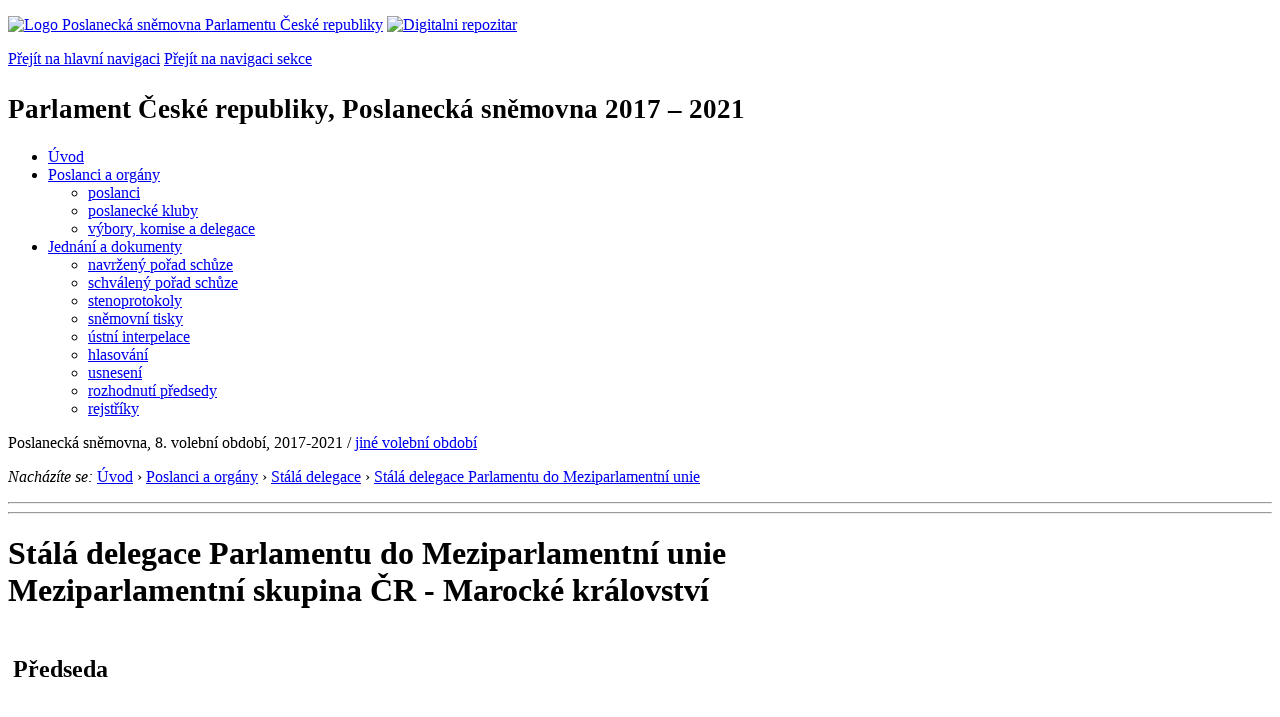

--- FILE ---
content_type: text/html; charset=Windows-1250
request_url: https://www.psp.cz/sqw/hp.sqw?k=2789&o=8
body_size: 4357
content:
<!DOCTYPE HTML>
<!--[if lt IE 7]> <html class="ie6 ie no-js" lang="cs"> <![endif]-->
<!--[if IE 7]>    <html class="ie7 ie no-js" lang="cs"> <![endif]-->
<!--[if IE 8]>    <html class="ie8 ie no-js" lang="cs"> <![endif]-->
<!--[if gt IE 8]><!--><html class="no-js" lang="cs"><!--<![endif]-->

<head><!-- xtyp=4, pid=1507--><!-- k=2789, km=50--><title>SDMPU, MA</title><!-- mx=3--><link rel="stylesheet" type="text/css" href="/css2/gs/main.css" media="screen,projection">
<link rel="stylesheet" type="text/css" href="/css2/gs/main.print.css" media="print">
<link rel="stylesheet" type="text/css" href="/css2/gs/main.repozitar.css" media="screen,projection">
<!-- Scripts -->
<script src="/css2/gs/mootools-core-1.4.3-nc.js"></script>
<script src="/css2/gs/mootools-more-1.4.0.1-nc.js"></script>

<!-- Widgets -->
<script src="/css2/gs/cerabox/cerabox.js"></script>
<link rel="stylesheet" type="text/css" href="/css2/gs/cerabox/style/cerabox.css">
<!--/ Widgets -->

<script src="/css2/gs/main.js"></script>
<!--/ Scripts -->
</head>

<body>

<!-- Header -->
<div id="header">
    <div class="inner">
        <div class="part-content">
            <p id="logo"><a href="/sqw/hp.sqw"><img src="/css2/gi/logo-poslanecka-snemovna-parlamentu-cr.png" width="307" height="108" alt="Logo Poslanecká sněmovna Parlamentu České republiky"></a>
            <a href="/sqw/hp.sqw?k=82" class="department-logo"><img src="/css2/gi/digitalni-repozitar-text.png" width="197" height="64" alt="Digitalni repozitar"></a></p>
            <p class="no-screen"> <a href="#menu">Přejít na hlavní navigaci</a> <a href="#left-column">Přejít na navigaci sekce</a> </p>
            <!-- Department Menu -->
            <div id="department-menu">
                <h1 class="department-title"><span><small>Parlament České republiky, Poslanecká sněmovna</small><small> 2017 &ndash; 2021</small></span></h1>
                <div class="menu-wrapper">
                    <ul>
                        <li id="dm1"><a href="/eknih/2017ps/index.htm">Úvod</a></li><li id="dm2" class="current submenu"><a 
                            href="/sqw/hp.sqw?k=182&o=8">Poslanci a orgány</a><ul><li><a 
                            href="/sqw/hp.sqw?k=192&o=8">poslanci</a></li><li><a 
                            href="/sqw/organy2.sqw?k=1&o=8">poslanecké kluby</a></li><li><a 
                            href="/sqw/organy.sqw?o=8">výbory, komise a delegace</a></li></ul></li><li id="dm3" class="submenu"><a 
                            href="/sqw/hp.sqw?k=183&o=8">Jednání a dokumenty</a><ul><li><a 
                            href="/sqw/ischuze.sqw?o=8&pozvanka=1">navržený pořad schůze</a></li><li><a 
                            href="/sqw/ischuze.sqw?o=8">schválený pořad schůze</a></li><li><a 
                            href="/eknih/2017ps/stenprot/index.htm">stenoprotokoly</a></li><li><a 
                            href="/sqw/sntisk.sqw?o=8">sněmovní tisky</a></li><li><a 
                            href="/sqw/interp.sqw?o=8">ústní interpelace</a></li><li><a 
                            href="/sqw/hlasovani.sqw?o=8">hlasování</a></li><li><a 
                            href="/sqw/hp.sqw?k=99&ido=172&td=1">usnesení</a></li><li><a 
                            href="/sqw/hp.sqw?k=99&ido=172&td=14">rozhodnutí předsedy</a></li><li><a 
                            href="/eknih/2017ps/rejstrik/index.htm">rejstříky</a></li></ul></li>
                    </ul>
                </div>
                <div class="clear"></div>
            </div>
            <!--/ Department Menu --> 
<!-- Period --><p id="period">Poslanecká sněmovna, 8. volební období, 2017-2021<span class="no-print"> / <a href="hp.sqw?k=2789&o=8&td=1&zvo=1">jiné volební období</a></span></p><!-- / Period --><!-- Breadcrumb --><p id="breadcrumb" class="no-print"><em>Nacházíte se:</em> <a href="hp.sqw">Úvod</a> <span class="separator">&rsaquo;</span> <a href="hp.sqw?k=182&o=8">Poslanci a orgány</a> <span class="separator">&rsaquo;</span> <a href="hp.sqw?k=196&o=8">Stálá delegace</a> <span class="separator">&rsaquo;</span> <a href="hp.sqw?k=6200&o=8" title="Stálá delegace Parlamentu do Meziparlamentní unie">Stálá delegace Parlamentu do Meziparlamentní unie</a></p><!--/ Breadcrumb -->            
        </div>
    </div>
</div>
<!--/ Header -->

<hr>
<hr><!-- Body --><div id="body"><div class="part-content"><!-- Main content --><div id="main-content"><h1>Stálá delegace Parlamentu do Meziparlamentní unie<br>Meziparlamentní skupina ČR - Marocké království</h1><table border=0 cellspacing=4><tr><td colspan="4" class="noborder"><h2>Předseda                                                              </h2></td></tr>    <tr><td valign=top align=center class="noborder"><a href="detail.sqw?id=303&o=8"><img src="/eknih/cdrom/2017ps/eknih/2017ps/poslanci/small/i303.jpg" border=0 title="JUDr.&nbsp;Vojtěch&nbsp;Filip" alt="JUDr.&nbsp;Vojtěch&nbsp;Filip"></a><br><br>JUDr.&nbsp;<a href="detail.sqw?id=303&o=8">Vojtěch&nbsp;Filip</a></td><td class="noborder">&nbsp;</td><td class="noborder">&nbsp;</td><td class="noborder">&nbsp;</td></tr><tr><td colspan=4 class="noborder">&nbsp;</td></tr><tr><td colspan=4 class="noborder">&nbsp;</td></tr><tr><td colspan="4" class="noborder"><h2>Členové</h2></td></tr><tr><td valign=top align=center class="noborder"><a href="detail.sqw?id=6143&o=8"><img src="/eknih/cdrom/2017ps/eknih/2017ps/poslanci/small/i6143.jpg" border=0 title="Mgr.&nbsp;Stanislav Berkovec" alt="Mgr.&nbsp;Stanislav Berkovec"></a><br><br>Mgr.&nbsp;<a href="detail.sqw?id=6143&o=8">Stanislav&nbsp;Berkovec</a></td><td valign=top align=center class="noborder"><a href="detail.sqw?id=6209&o=8"><img src="/eknih/cdrom/2017ps/eknih/2017ps/poslanci/small/i6209.jpg" border=0 title="MUDr.&nbsp;David Kasal,&nbsp;MHA" alt="MUDr.&nbsp;David Kasal,&nbsp;MHA"></a><br><br>MUDr.&nbsp;<a href="detail.sqw?id=6209&o=8">David&nbsp;Kasal</a>,&nbsp;MHA</td><td valign=top align=center class="noborder"><a href="detail.sqw?id=6503&o=8"><img src="/eknih/cdrom/2017ps/eknih/2017ps/poslanci/small/i6503.jpg" border=0 title="Mgr.&nbsp;Jiří Kobza" alt="Mgr.&nbsp;Jiří Kobza"></a><br><br>Mgr.&nbsp;<a href="detail.sqw?id=6503&o=8">Jiří&nbsp;Kobza</a></td><td valign=top align=center class="noborder"><a href="detail.sqw?id=6215&o=8"><img src="/eknih/cdrom/2017ps/eknih/2017ps/poslanci/small/i6215.jpg" border=0 title="Ing.&nbsp;Roman Kubíček,&nbsp;Ph.D., MBA" alt="Ing.&nbsp;Roman Kubíček,&nbsp;Ph.D., MBA"></a><br><br>Ing.&nbsp;<a href="detail.sqw?id=6215&o=8">Roman&nbsp;Kubíček</a>,&nbsp;Ph.D., MBA</td></tr><tr><td valign=top align=center class="noborder"><a href="detail.sqw?id=6225&o=8"><img src="/eknih/cdrom/2017ps/eknih/2017ps/poslanci/small/i6225.jpg" border=0 title="Mgr.&nbsp;Jana Pastuchová" alt="Mgr.&nbsp;Jana Pastuchová"></a><br><br>Mgr.&nbsp;<a href="detail.sqw?id=6225&o=8">Jana&nbsp;Pastuchová</a></td><td valign=top align=center class="noborder"><a href="detail.sqw?id=6228&o=8"><img src="/eknih/cdrom/2017ps/eknih/2017ps/poslanci/small/i6228.jpg" border=0 title="Ing.&nbsp;Marie Pěnčíková" alt="Ing.&nbsp;Marie Pěnčíková"></a><br><br>Ing.&nbsp;<a href="detail.sqw?id=6228&o=8">Marie&nbsp;Pěnčíková</a></td><td valign=top align=center class="noborder"><a href="detail.sqw?id=5969&o=8"><img src="/eknih/cdrom/2017ps/eknih/2017ps/poslanci/small/i5969.jpg" border=0 title="Ing.&nbsp;Zbyněk Stanjura" alt="Ing.&nbsp;Zbyněk Stanjura"></a><br><br>Ing.&nbsp;<a href="detail.sqw?id=5969&o=8">Zbyněk&nbsp;Stanjura</a></td><td valign=top align=center class="noborder"><a href="detail.sqw?id=5268&o=8"><img src="/eknih/cdrom/2017ps/eknih/2017ps/poslanci/small/i5268.jpg" border=0 title="Ing.&nbsp;Miloslava Vostrá" alt="Ing.&nbsp;Miloslava Vostrá"></a><br><br>Ing.&nbsp;<a href="detail.sqw?id=5268&o=8">Miloslava&nbsp;Vostrá</a></td></tr><tr><td colspan=4 class="noborder">&nbsp;</td></tr>    <table border=0 class="wide"><tr valign=top class="lightblue"><th align=left>Jméno</th><!-- typ=3--><th align=left>Volební kraj </th><th align=left>Klub</th><th align=left>Výbor(y)</th><th align=left>Komise</th><th align=left>Delegace</th></tr>      <sqw_flush><!--x_tp=0-->   <tr>   <td><b>Mgr.&nbsp;<a href="detail.sqw?id=6143&o=8">Stanislav&nbsp;Berkovec</a></b>   </td>   <td><a href="snem.sqw?id=582&O=8">Středočeský</a></td><td>                                                                        <a href="snem.sqw?l=cz&o=8&id=1292">ANO</a></td><td><a href="snem.sqw?l=cz&o=8&id=1302">MIV</a>, <a href="snem.sqw?l=cz&o=8&id=1304">ORGV</a>, <a href="snem.sqw?l=cz&o=8&id=1307">VOV</a></td><td><a href="snem.sqw?l=cz&o=8&id=1301">VK</a></td><td></td></tr>   <sqw_flush><!--x_tp=0-->   <tr>   <td><b>JUDr.&nbsp;<a href="detail.sqw?id=303&o=8">Vojtěch&nbsp;Filip</a></b>   </td>   <td><a href="snem.sqw?id=583&O=8">Jihočeský</a></td><td>                                                                  <a href="snem.sqw?l=cz&o=8&id=1293">KSČM</a></td><td><a href="snem.sqw?l=cz&o=8&id=1304">ORGV</a></td><td><a href="snem.sqw?l=cz&o=8&id=1322">SKÚČR</a></td><td></td></tr>   <sqw_flush><!--x_tp=0-->   <tr>   <td><b>MUDr.&nbsp;<a href="detail.sqw?id=6209&o=8">David&nbsp;Kasal</a>,&nbsp;MHA</b>   </td>   <td><a href="snem.sqw?id=589&O=8">Pardubický</a></td><td>                                                               <a href="snem.sqw?l=cz&o=8&id=1292">ANO</a></td><td><a href="snem.sqw?l=cz&o=8&id=1316">VZ</a>, <a href="snem.sqw?l=cz&o=8&id=1313">VSP</a></td><td></td><td></td></tr>   <sqw_flush><!--x_tp=0-->   <tr>   <td><b>Mgr.&nbsp;<a href="detail.sqw?id=6503&o=8">Jiří&nbsp;Kobza</a></b>   </td>   <td><a href="snem.sqw?id=581&O=8">Hlavní město Praha</a></td><td>                                                         <a href="snem.sqw?l=cz&o=8&id=1298">SPD</a></td><td><a href="snem.sqw?l=cz&o=8&id=1318">ZAV</a>, <a href="snem.sqw?l=cz&o=8&id=1308">VEZ</a></td><td><a href="snem.sqw?l=cz&o=8&id=1375">SKÚZSI</a></td><td><a href="snem.sqw?l=cz&o=8&id=1334">SDPSRE</a></td></tr>   <sqw_flush><!--x_tp=0-->   <tr>   <td><b>Ing.&nbsp;<a href="detail.sqw?id=6215&o=8">Roman&nbsp;Kubíček</a>,&nbsp;Ph.D., MBA</b>   </td>   <td><a href="snem.sqw?id=583&O=8">Jihočeský</a></td><td>                                                         <a href="snem.sqw?l=cz&o=8&id=1292">ANO</a></td><td><a href="snem.sqw?l=cz&o=8&id=1309">HV</a>, <a href="snem.sqw?l=cz&o=8&id=1306">KV</a></td><td></td><td></td></tr>   <sqw_flush><!--x_tp=0-->   <tr>   <td><b>Mgr.&nbsp;<a href="detail.sqw?id=6225&o=8">Jana&nbsp;Pastuchová</a></b>   </td>   <td><a href="snem.sqw?id=587&O=8">Liberecký</a></td><td>                                                                           <a href="snem.sqw?l=cz&o=8&id=1292">ANO</a></td><td><a href="snem.sqw?l=cz&o=8&id=1313">VSP</a>, <a href="snem.sqw?l=cz&o=8&id=1316">VZ</a></td><td><a href="snem.sqw?l=cz&o=8&id=1320">SKPKPS</a>, <a href="snem.sqw?l=cz&o=8&id=1321">SKRRPM</a></td><td><a href="snem.sqw?l=cz&o=8&id=1331">SDMPU</a></td></tr>   <sqw_flush><!--x_tp=0-->   <tr>   <td><b>Ing.&nbsp;<a href="detail.sqw?id=6228&o=8">Marie&nbsp;Pěnčíková</a></b>   </td>   <td><a href="snem.sqw?id=593&O=8">Zlínský</a></td><td>                                                                           <a href="snem.sqw?l=cz&o=8&id=1293">KSČM</a></td><td><a href="snem.sqw?l=cz&o=8&id=1317">VZP</a>, <a href="snem.sqw?l=cz&o=8&id=1313">VSP</a></td><td><a href="snem.sqw?l=cz&o=8&id=1531">VKBEČVA</a></td><td></td></tr>   <sqw_flush><!--x_tp=0-->   <tr>   <td><b>Ing.&nbsp;<a href="detail.sqw?id=5969&o=8">Zbyněk&nbsp;Stanjura</a></b>   </td>   <td><a href="snem.sqw?id=594&O=8">Moravskoslezský</a></td><td>                                             <a href="snem.sqw?l=cz&o=8&id=1295">ODS</a></td><td><a href="snem.sqw?l=cz&o=8&id=1305">RV</a>, <a href="snem.sqw?l=cz&o=8&id=1307">VOV</a></td><td><a href="snem.sqw?l=cz&o=8&id=1518">DKCOVID</a></td><td></td></tr>   <sqw_flush><!--x_tp=0-->   <tr>   <td><b>Ing.&nbsp;<a href="detail.sqw?id=5268&o=8">Miloslava&nbsp;Vostrá</a></b>   </td>   <td><a href="snem.sqw?id=582&O=8">Středočeský</a></td><td>                                                         <a href="snem.sqw?l=cz&o=8&id=1293">KSČM</a></td><td><a href="snem.sqw?l=cz&o=8&id=1307">VOV</a>, <a href="snem.sqw?l=cz&o=8&id=1305">RV</a></td><td></td><td></td></tr></table>    </table></div><!--/ Main content --><hr><div id="left-column"><h2><span class="no-screen">Navigace sekce</span> Stálá delegace Parlamentu do Meziparlamentní unie</h2><ul class="section-menu"><li><a href="hp.sqw?k=6200&o=8">SDMPU</a></li></ul><h2><span class="no-screen">Navigace sekce</span> Marocké království</h2><ul class="section-menu"><li><a href="hp.sqw?k=2789&o=8&kk=1" class="current">Členové</a></li></ul></div><div class="clear"></div></div></div><!--/ Body --><hr>

<!-- Menu -->
<div id="menu" class="light">
    <h2 class="no-screen">Hlavní menu</h2>
    <ul>
        <li id="menu-item-0"><a href="/sqw/hp.sqw?k=82">Přehled obsahu</a></li>
        <li id="menu-item-1" class="current"><a href="/eknih/index.htm"><span>Společná česko-slovenská<br>digitální parlamentní knihovna</span></a></li>
        <li id="menu-item-2"><a href="/eknih/snemy/index.htm"><span>Digitální knihovna<br>České sněmy</span></a></li>
    </ul>
    <ul class="small">
    	<li id="menu-item-4"><a href="/sqw/hp.sqw?k=83">Informace</a></li>
        <li id="menu-item-5"><a href="/sqw/hp.sqw?k=84">Rejstříky</a></li>
        <li id="menu-item-6"><a href="/sqw/hp.sqw?k=85">Zajímavosti v repozitáři</a></li>
    </ul>
</div>
<!--/ Menu -->
<hr>

<!-- Page tools -->
<div id="tools">
    <div class="part-content">
        <div id="languages">
            <p id="piktogram"><a href="https://www.psp.cz/informace-v-ceskem-znakovem-jazyce" class="czj"></a</p>
            <p class="current"><a href="https://pspen.psp.cz/" class="en">English</a></p>
            <ul>
                <li><a href="#" class="cs">Česky</a></li>
            </ul>
        </div>
        <form action="/sqw/srch.sqw" method="get" id="form-search">
            <fieldset><legend class="no-screen">Hledat</legend>
<!--                <input type="text" name="ww" placeholder="Vyhledat" class="input"> -->
                <span class="itxt" style="padding: 4px;vertical-align: text-top;"><a href="/sqw/srch.sqw" style="text-decoration: none;">Plnotextové vyhledávání</a></span>
                <input type="image" src="/css2/gi/button-search.png" alt="Hledat" class="submit">
            </fieldset>
        </form>
        <p id="login"><b><a href="https://www.psp.cz/sqw/isp.sqw">ISP</a></b> (<a href="https://www.psp.cz/sqw/isp.sqw">příhlásit</a>)</p>
    </div>
</div>
<!--/ Page tools -->

<hr>

<!-- Footer -->
<div id="footer">
    <div class="part-content"> 
        
        <!-- Site map -->
        <!--/ Site map -->
        
        <hr>
        
        <!-- Footer Info -->
        <div id="footer-info">
            <div class="footer-section footer-site-info">
                <ul>
                    <li class="first"><a href="/sqw/hp.sqw?k=680">Mapa webu</a></li>
                    <li><a href="/sqw/hp.sqw?k=674">Nápověda</a></li>
                    <li><a href="/sqw/hp.sqw?k=151">Odběr RSS</a></li>
                    <li><a href="/sqw/hp.sqw?k=32">Prohlášení přístupnosti</a></li>
                    <li><a href="https://www.psp.cz/informace-v-ceskem-znakovem-jazyce"><img src="/css2/gi/piktogram_footer.png" alt="Pro neslyĹˇĂ­cĂ­" style=" margin-bottom: -7px;"></a></li>
                </ul>
                <p>Parlament České republiky, Poslanecká sněmovna, Sněmovní 4, 118 26, Praha 1 - Malá Strana</p>
            </div>
            <div class="footer-section footer-contact">
                <p><b>Telefon na spojovatelku:</b> 257 171 111</p>
                <p class="no-print"><strong><a href="/sqw/hp.sqw?k=33">Informace dle zákona 106/1999 Sb.</a></strong></p>
            </div>            
            <div class="footer-section footer-social">
                        <p><a href="/sqw/hp.sqw?k=325" class="youtube">YouTube</a></p>
                        <p><a href="/sqw/hp.sqw?k=327" class="facebook">Facebook</a></p>
                        <p><a href="/sqw/hp.sqw?k=326" class="twitter">Twitter</a></p>
                        <p><a href="/sqw/hp.sqw?k=334" class="instagram">Instagram</a></p>
                        <!--WRD-->
            </div>
            <div class="clear"></div>
        </div>
        <!--/ Footer Info --> 
        
    </div>
</div>
<!--/ Footer -->

<!-- Matomo Image Tracker-->
<img referrerpolicy="no-referrer-when-downgrade" src="https://matomo.psp.cz/matomo.php?idsite=4&amp;rec=1" style="border:0" alt="" />
<!-- End Matomo -->

</body>
</html>
